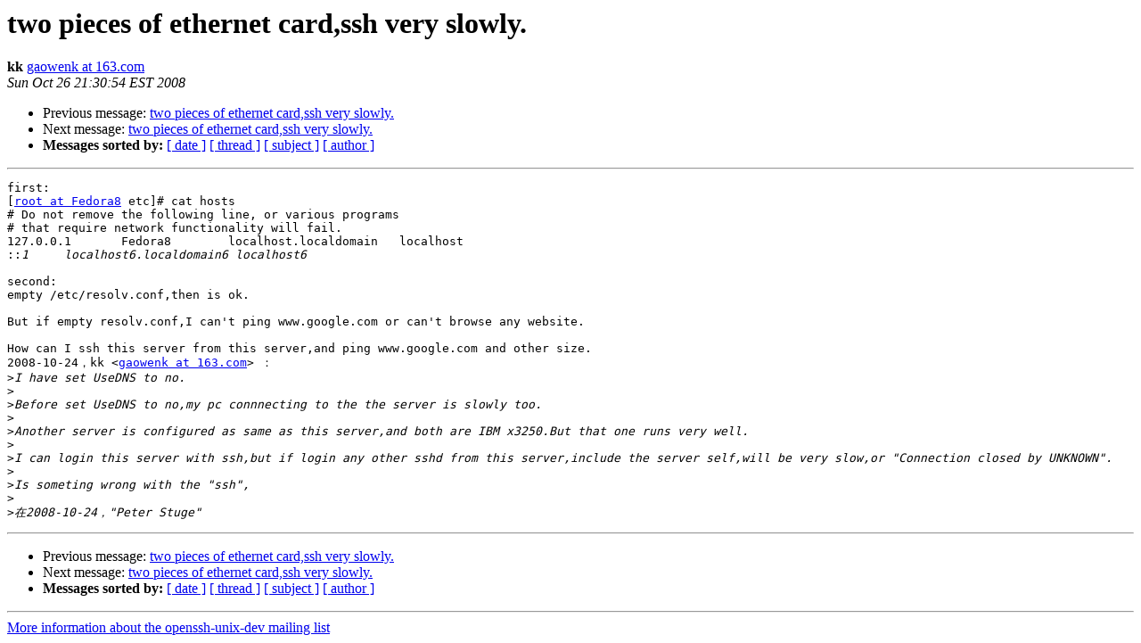

--- FILE ---
content_type: text/html
request_url: http://lists.mindrot.org/pipermail/openssh-unix-dev/2008-October/026929.html
body_size: 3584
content:
<!DOCTYPE HTML PUBLIC "-//W3C//DTD HTML 3.2//EN">
<HTML>
 <HEAD>
   <TITLE> two pieces of  ethernet card,ssh very slowly.
   </TITLE>
   <LINK REL="Index" HREF="index.html" >
   <LINK REL="made" HREF="mailto:openssh-unix-dev%40mindrot.org?Subject=two%20pieces%20of%20%20ethernet%20card%2Cssh%20very%20slowly.&In-Reply-To=24413431.884651224846615103.JavaMail.coremail%40bj163app29.163.com">
   <META NAME="robots" CONTENT="index,nofollow">
   <META http-equiv="Content-Type" content="text/html; charset=us-ascii">
   <LINK REL="Previous"  HREF="026921.html">
   <LINK REL="Next"  HREF="026920.html">
 </HEAD>
 <BODY BGCOLOR="#ffffff">
   <H1>two pieces of  ethernet card,ssh very slowly.</H1>
    <B>kk</B> 
    <A HREF="mailto:openssh-unix-dev%40mindrot.org?Subject=two%20pieces%20of%20%20ethernet%20card%2Cssh%20very%20slowly.&In-Reply-To=24413431.884651224846615103.JavaMail.coremail%40bj163app29.163.com"
       TITLE="two pieces of  ethernet card,ssh very slowly.">gaowenk at 163.com
       </A><BR>
    <I>Sun Oct 26 21:30:54 EST 2008</I>
    <P><UL>
        <LI>Previous message: <A HREF="026921.html">two pieces of  ethernet card,ssh very slowly.
</A></li>
        <LI>Next message: <A HREF="026920.html">two pieces of ethernet card,ssh very slowly.
</A></li>
         <LI> <B>Messages sorted by:</B> 
              <a href="date.html#26929">[ date ]</a>
              <a href="thread.html#26929">[ thread ]</a>
              <a href="subject.html#26929">[ subject ]</a>
              <a href="author.html#26929">[ author ]</a>
         </LI>
       </UL>
    <HR>  
<!--beginarticle-->
<PRE>first:
[<A HREF="https://lists.mindrot.org/mailman/listinfo/openssh-unix-dev">root at Fedora8</A> etc]# cat hosts
# Do not remove the following line, or various programs
# that require network functionality will fail.
127.0.0.1       Fedora8        localhost.localdomain   localhost
::<i>1     localhost6.localdomain6 localhost6
</I>
second:
empty /etc/resolv.conf,then is ok.
 
But if empty resolv.conf,I can't ping www.google.com or can't browse any website.
 
How can I ssh this server from this server,and ping www.google.com and other size.
2008-10-24&#65292;kk &lt;<A HREF="https://lists.mindrot.org/mailman/listinfo/openssh-unix-dev">gaowenk at 163.com</A>&gt; &#65306;
&gt;<i>I have set UseDNS to no.
</I>&gt;<i>
</I>&gt;<i>Before set UseDNS to no,my pc connnecting to the the server is slowly too.
</I>&gt;<i>
</I>&gt;<i>Another server is configured as same as this server,and both are IBM x3250.But that one runs very well.
</I>&gt;<i>
</I>&gt;<i>I can login this server with ssh,but if login any other sshd from this server,include the server self,will be very slow,or &quot;Connection closed by UNKNOWN&quot;.
</I>&gt;<i>
</I>&gt;<i>Is someting wrong with the &quot;ssh&quot;,
</I>&gt;<i>
</I>&gt;<i>&#22312;2008-10-24&#65292;&quot;Peter Stuge&quot;
</I></PRE>

<!--endarticle-->
    <HR>
    <P><UL>
        <!--threads-->
	<LI>Previous message: <A HREF="026921.html">two pieces of  ethernet card,ssh very slowly.
</A></li>
	<LI>Next message: <A HREF="026920.html">two pieces of ethernet card,ssh very slowly.
</A></li>
         <LI> <B>Messages sorted by:</B> 
              <a href="date.html#26929">[ date ]</a>
              <a href="thread.html#26929">[ thread ]</a>
              <a href="subject.html#26929">[ subject ]</a>
              <a href="author.html#26929">[ author ]</a>
         </LI>
       </UL>

<hr>
<a href="https://lists.mindrot.org/mailman/listinfo/openssh-unix-dev">More information about the openssh-unix-dev
mailing list</a><br>
</body></html>
